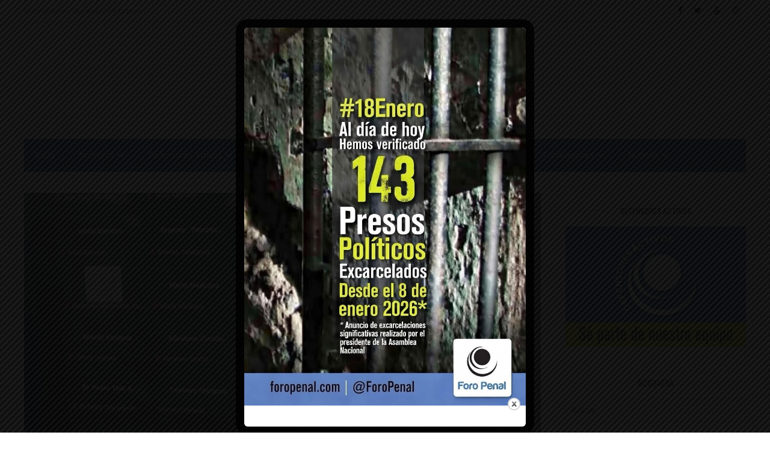

--- FILE ---
content_type: text/html; charset=utf-8
request_url: https://www.google.com/recaptcha/api2/aframe
body_size: 267
content:
<!DOCTYPE HTML><html><head><meta http-equiv="content-type" content="text/html; charset=UTF-8"></head><body><script nonce="O8j6aLO6gQtLGve8A3F8nA">/** Anti-fraud and anti-abuse applications only. See google.com/recaptcha */ try{var clients={'sodar':'https://pagead2.googlesyndication.com/pagead/sodar?'};window.addEventListener("message",function(a){try{if(a.source===window.parent){var b=JSON.parse(a.data);var c=clients[b['id']];if(c){var d=document.createElement('img');d.src=c+b['params']+'&rc='+(localStorage.getItem("rc::a")?sessionStorage.getItem("rc::b"):"");window.document.body.appendChild(d);sessionStorage.setItem("rc::e",parseInt(sessionStorage.getItem("rc::e")||0)+1);localStorage.setItem("rc::h",'1768958351511');}}}catch(b){}});window.parent.postMessage("_grecaptcha_ready", "*");}catch(b){}</script></body></html>